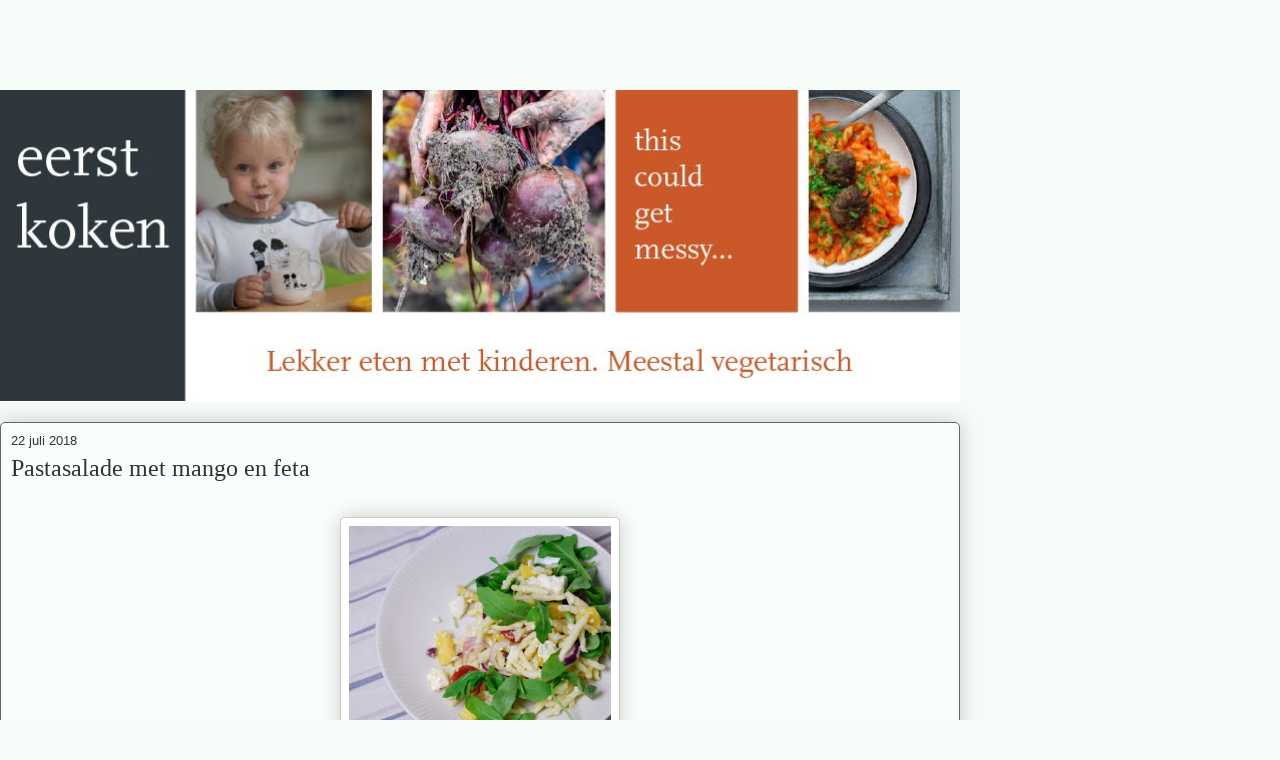

--- FILE ---
content_type: text/html; charset=utf-8
request_url: https://www.google.com/recaptcha/api2/aframe
body_size: 264
content:
<!DOCTYPE HTML><html><head><meta http-equiv="content-type" content="text/html; charset=UTF-8"></head><body><script nonce="jzaCzRrymuiB11E1CcKs-w">/** Anti-fraud and anti-abuse applications only. See google.com/recaptcha */ try{var clients={'sodar':'https://pagead2.googlesyndication.com/pagead/sodar?'};window.addEventListener("message",function(a){try{if(a.source===window.parent){var b=JSON.parse(a.data);var c=clients[b['id']];if(c){var d=document.createElement('img');d.src=c+b['params']+'&rc='+(localStorage.getItem("rc::a")?sessionStorage.getItem("rc::b"):"");window.document.body.appendChild(d);sessionStorage.setItem("rc::e",parseInt(sessionStorage.getItem("rc::e")||0)+1);localStorage.setItem("rc::h",'1768855351411');}}}catch(b){}});window.parent.postMessage("_grecaptcha_ready", "*");}catch(b){}</script></body></html>